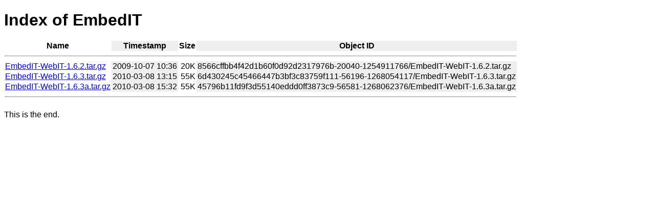

--- FILE ---
content_type: text/html
request_url: https://mirror.sobukus.de/files/cpan/EmbedIT/?C=S;O=A
body_size: 618
content:
<!DOCTYPE html>
<html>
<head>
<meta charset="utf-8">
<title>Index of EmbedIT</title>
<style type=text/css>
body { font-family: sans-serif; color: #000000; }
table { border-spacing: 0; }
.odd { background-color: #ffffff; border: none; padding: 0.1em; margin: 0; }
.even { sans-serif; background: #eeeeee; border: none; padding: 0.1em; margin: 0; }
</style>
</head>
<body>
<h1>Index of EmbedIT</h1>
<table>
<tr><th class=odd>Name</th><th class=even>Timestamp</th><th class=odd>Size</th><th class=even>Object ID</th></tr>
<tr><th colspan="5"><hr></th></tr>
<tr><td class=odd><a href="https://src.rrz.uni-hamburg.de/object/8566cffbb4f42d1b60f0d92d2317976b-20040-1254911766/EmbedIT-WebIT-1.6.2.tar.gz">EmbedIT-WebIT-1.6.2.tar.gz</a></td><td class=even>2009-10-07 10:36</td><td class=odd style="text-align:right;">20K</td><td class=even>8566cffbb4f42d1b60f0d92d2317976b-20040-1254911766/EmbedIT-WebIT-1.6.2.tar.gz</td>
<tr><td class=odd><a href="https://src.rrz.uni-hamburg.de/object/6d430245c45466447b3bf3c83759f111-56196-1268054117/EmbedIT-WebIT-1.6.3.tar.gz">EmbedIT-WebIT-1.6.3.tar.gz</a></td><td class=even>2010-03-08 13:15</td><td class=odd style="text-align:right;">55K</td><td class=even>6d430245c45466447b3bf3c83759f111-56196-1268054117/EmbedIT-WebIT-1.6.3.tar.gz</td>
<tr><td class=odd><a href="https://src.rrz.uni-hamburg.de/object/45796b11fd9f3d55140eddd0ff3873c9-56581-1268062376/EmbedIT-WebIT-1.6.3a.tar.gz">EmbedIT-WebIT-1.6.3a.tar.gz</a></td><td class=even>2010-03-08 15:32</td><td class=odd style="text-align:right;">55K</td><td class=even>45796b11fd9f3d55140eddd0ff3873c9-56581-1268062376/EmbedIT-WebIT-1.6.3a.tar.gz</td>
<tr><th colspan="5"><hr></th></tr>
</table>
<p>This is the end.</p>
</body>
</html>
